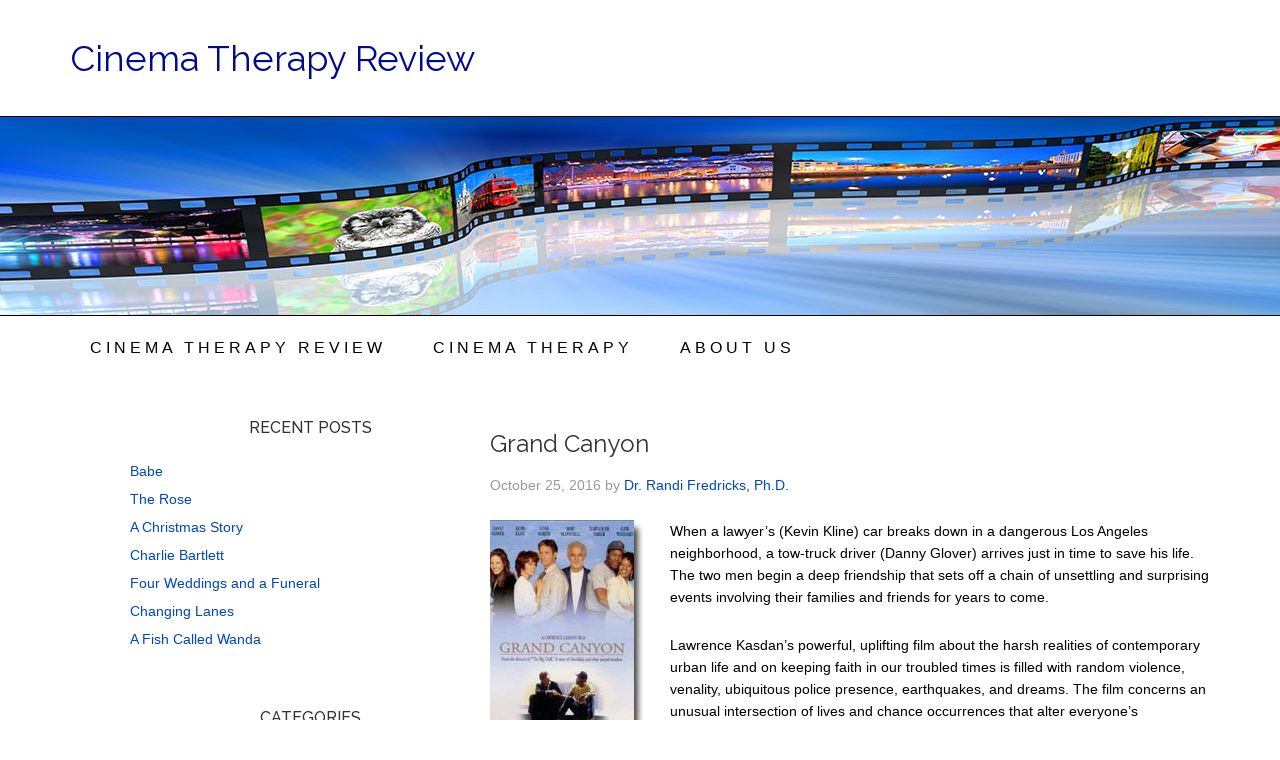

--- FILE ---
content_type: text/html; charset=UTF-8
request_url: https://cinematherapyreview.com/grand-canyon/
body_size: 10102
content:
<!DOCTYPE html>
<html lang="en-US">
<head >
<meta charset="UTF-8" />
<title>Grand Canyon</title><meta name="robots" content="noodp,noydir" />
<meta name="viewport" content="width=device-width, initial-scale=1" />
<meta name='robots' content='max-image-preview:large' />
	<style>img:is([sizes="auto" i], [sizes^="auto," i]) { contain-intrinsic-size: 3000px 1500px }</style>
	<link rel='dns-prefetch' href='//fonts.googleapis.com' />
<link rel="alternate" type="application/rss+xml" title="Cinema Therapy Review &raquo; Feed" href="https://cinematherapyreview.com/feed/" />
<link rel="alternate" type="application/rss+xml" title="Cinema Therapy Review &raquo; Comments Feed" href="https://cinematherapyreview.com/comments/feed/" />
<link rel="canonical" href="https://cinematherapyreview.com/grand-canyon/" />
<script type="text/javascript">
/* <![CDATA[ */
window._wpemojiSettings = {"baseUrl":"https:\/\/s.w.org\/images\/core\/emoji\/16.0.1\/72x72\/","ext":".png","svgUrl":"https:\/\/s.w.org\/images\/core\/emoji\/16.0.1\/svg\/","svgExt":".svg","source":{"concatemoji":"https:\/\/cinematherapyreview.com\/wp-includes\/js\/wp-emoji-release.min.js?ver=6bd4410c7f6523b4a1cbbb0c0615af03"}};
/*! This file is auto-generated */
!function(s,n){var o,i,e;function c(e){try{var t={supportTests:e,timestamp:(new Date).valueOf()};sessionStorage.setItem(o,JSON.stringify(t))}catch(e){}}function p(e,t,n){e.clearRect(0,0,e.canvas.width,e.canvas.height),e.fillText(t,0,0);var t=new Uint32Array(e.getImageData(0,0,e.canvas.width,e.canvas.height).data),a=(e.clearRect(0,0,e.canvas.width,e.canvas.height),e.fillText(n,0,0),new Uint32Array(e.getImageData(0,0,e.canvas.width,e.canvas.height).data));return t.every(function(e,t){return e===a[t]})}function u(e,t){e.clearRect(0,0,e.canvas.width,e.canvas.height),e.fillText(t,0,0);for(var n=e.getImageData(16,16,1,1),a=0;a<n.data.length;a++)if(0!==n.data[a])return!1;return!0}function f(e,t,n,a){switch(t){case"flag":return n(e,"\ud83c\udff3\ufe0f\u200d\u26a7\ufe0f","\ud83c\udff3\ufe0f\u200b\u26a7\ufe0f")?!1:!n(e,"\ud83c\udde8\ud83c\uddf6","\ud83c\udde8\u200b\ud83c\uddf6")&&!n(e,"\ud83c\udff4\udb40\udc67\udb40\udc62\udb40\udc65\udb40\udc6e\udb40\udc67\udb40\udc7f","\ud83c\udff4\u200b\udb40\udc67\u200b\udb40\udc62\u200b\udb40\udc65\u200b\udb40\udc6e\u200b\udb40\udc67\u200b\udb40\udc7f");case"emoji":return!a(e,"\ud83e\udedf")}return!1}function g(e,t,n,a){var r="undefined"!=typeof WorkerGlobalScope&&self instanceof WorkerGlobalScope?new OffscreenCanvas(300,150):s.createElement("canvas"),o=r.getContext("2d",{willReadFrequently:!0}),i=(o.textBaseline="top",o.font="600 32px Arial",{});return e.forEach(function(e){i[e]=t(o,e,n,a)}),i}function t(e){var t=s.createElement("script");t.src=e,t.defer=!0,s.head.appendChild(t)}"undefined"!=typeof Promise&&(o="wpEmojiSettingsSupports",i=["flag","emoji"],n.supports={everything:!0,everythingExceptFlag:!0},e=new Promise(function(e){s.addEventListener("DOMContentLoaded",e,{once:!0})}),new Promise(function(t){var n=function(){try{var e=JSON.parse(sessionStorage.getItem(o));if("object"==typeof e&&"number"==typeof e.timestamp&&(new Date).valueOf()<e.timestamp+604800&&"object"==typeof e.supportTests)return e.supportTests}catch(e){}return null}();if(!n){if("undefined"!=typeof Worker&&"undefined"!=typeof OffscreenCanvas&&"undefined"!=typeof URL&&URL.createObjectURL&&"undefined"!=typeof Blob)try{var e="postMessage("+g.toString()+"("+[JSON.stringify(i),f.toString(),p.toString(),u.toString()].join(",")+"));",a=new Blob([e],{type:"text/javascript"}),r=new Worker(URL.createObjectURL(a),{name:"wpTestEmojiSupports"});return void(r.onmessage=function(e){c(n=e.data),r.terminate(),t(n)})}catch(e){}c(n=g(i,f,p,u))}t(n)}).then(function(e){for(var t in e)n.supports[t]=e[t],n.supports.everything=n.supports.everything&&n.supports[t],"flag"!==t&&(n.supports.everythingExceptFlag=n.supports.everythingExceptFlag&&n.supports[t]);n.supports.everythingExceptFlag=n.supports.everythingExceptFlag&&!n.supports.flag,n.DOMReady=!1,n.readyCallback=function(){n.DOMReady=!0}}).then(function(){return e}).then(function(){var e;n.supports.everything||(n.readyCallback(),(e=n.source||{}).concatemoji?t(e.concatemoji):e.wpemoji&&e.twemoji&&(t(e.twemoji),t(e.wpemoji)))}))}((window,document),window._wpemojiSettings);
/* ]]> */
</script>
<link rel='stylesheet' id='beautiful-pro-theme-css' href='https://cinematherapyreview.com/wp-content/themes/beautiful-pro/style.css?ver=1.1' type='text/css' media='all' />
<style id='wp-emoji-styles-inline-css' type='text/css'>

	img.wp-smiley, img.emoji {
		display: inline !important;
		border: none !important;
		box-shadow: none !important;
		height: 1em !important;
		width: 1em !important;
		margin: 0 0.07em !important;
		vertical-align: -0.1em !important;
		background: none !important;
		padding: 0 !important;
	}
</style>
<link rel='stylesheet' id='wp-block-library-css' href='https://cinematherapyreview.com/wp-includes/css/dist/block-library/style.min.css?ver=6bd4410c7f6523b4a1cbbb0c0615af03' type='text/css' media='all' />
<style id='classic-theme-styles-inline-css' type='text/css'>
/*! This file is auto-generated */
.wp-block-button__link{color:#fff;background-color:#32373c;border-radius:9999px;box-shadow:none;text-decoration:none;padding:calc(.667em + 2px) calc(1.333em + 2px);font-size:1.125em}.wp-block-file__button{background:#32373c;color:#fff;text-decoration:none}
</style>
<style id='global-styles-inline-css' type='text/css'>
:root{--wp--preset--aspect-ratio--square: 1;--wp--preset--aspect-ratio--4-3: 4/3;--wp--preset--aspect-ratio--3-4: 3/4;--wp--preset--aspect-ratio--3-2: 3/2;--wp--preset--aspect-ratio--2-3: 2/3;--wp--preset--aspect-ratio--16-9: 16/9;--wp--preset--aspect-ratio--9-16: 9/16;--wp--preset--color--black: #000000;--wp--preset--color--cyan-bluish-gray: #abb8c3;--wp--preset--color--white: #ffffff;--wp--preset--color--pale-pink: #f78da7;--wp--preset--color--vivid-red: #cf2e2e;--wp--preset--color--luminous-vivid-orange: #ff6900;--wp--preset--color--luminous-vivid-amber: #fcb900;--wp--preset--color--light-green-cyan: #7bdcb5;--wp--preset--color--vivid-green-cyan: #00d084;--wp--preset--color--pale-cyan-blue: #8ed1fc;--wp--preset--color--vivid-cyan-blue: #0693e3;--wp--preset--color--vivid-purple: #9b51e0;--wp--preset--gradient--vivid-cyan-blue-to-vivid-purple: linear-gradient(135deg,rgba(6,147,227,1) 0%,rgb(155,81,224) 100%);--wp--preset--gradient--light-green-cyan-to-vivid-green-cyan: linear-gradient(135deg,rgb(122,220,180) 0%,rgb(0,208,130) 100%);--wp--preset--gradient--luminous-vivid-amber-to-luminous-vivid-orange: linear-gradient(135deg,rgba(252,185,0,1) 0%,rgba(255,105,0,1) 100%);--wp--preset--gradient--luminous-vivid-orange-to-vivid-red: linear-gradient(135deg,rgba(255,105,0,1) 0%,rgb(207,46,46) 100%);--wp--preset--gradient--very-light-gray-to-cyan-bluish-gray: linear-gradient(135deg,rgb(238,238,238) 0%,rgb(169,184,195) 100%);--wp--preset--gradient--cool-to-warm-spectrum: linear-gradient(135deg,rgb(74,234,220) 0%,rgb(151,120,209) 20%,rgb(207,42,186) 40%,rgb(238,44,130) 60%,rgb(251,105,98) 80%,rgb(254,248,76) 100%);--wp--preset--gradient--blush-light-purple: linear-gradient(135deg,rgb(255,206,236) 0%,rgb(152,150,240) 100%);--wp--preset--gradient--blush-bordeaux: linear-gradient(135deg,rgb(254,205,165) 0%,rgb(254,45,45) 50%,rgb(107,0,62) 100%);--wp--preset--gradient--luminous-dusk: linear-gradient(135deg,rgb(255,203,112) 0%,rgb(199,81,192) 50%,rgb(65,88,208) 100%);--wp--preset--gradient--pale-ocean: linear-gradient(135deg,rgb(255,245,203) 0%,rgb(182,227,212) 50%,rgb(51,167,181) 100%);--wp--preset--gradient--electric-grass: linear-gradient(135deg,rgb(202,248,128) 0%,rgb(113,206,126) 100%);--wp--preset--gradient--midnight: linear-gradient(135deg,rgb(2,3,129) 0%,rgb(40,116,252) 100%);--wp--preset--font-size--small: 13px;--wp--preset--font-size--medium: 20px;--wp--preset--font-size--large: 36px;--wp--preset--font-size--x-large: 42px;--wp--preset--spacing--20: 0.44rem;--wp--preset--spacing--30: 0.67rem;--wp--preset--spacing--40: 1rem;--wp--preset--spacing--50: 1.5rem;--wp--preset--spacing--60: 2.25rem;--wp--preset--spacing--70: 3.38rem;--wp--preset--spacing--80: 5.06rem;--wp--preset--shadow--natural: 6px 6px 9px rgba(0, 0, 0, 0.2);--wp--preset--shadow--deep: 12px 12px 50px rgba(0, 0, 0, 0.4);--wp--preset--shadow--sharp: 6px 6px 0px rgba(0, 0, 0, 0.2);--wp--preset--shadow--outlined: 6px 6px 0px -3px rgba(255, 255, 255, 1), 6px 6px rgba(0, 0, 0, 1);--wp--preset--shadow--crisp: 6px 6px 0px rgba(0, 0, 0, 1);}:where(.is-layout-flex){gap: 0.5em;}:where(.is-layout-grid){gap: 0.5em;}body .is-layout-flex{display: flex;}.is-layout-flex{flex-wrap: wrap;align-items: center;}.is-layout-flex > :is(*, div){margin: 0;}body .is-layout-grid{display: grid;}.is-layout-grid > :is(*, div){margin: 0;}:where(.wp-block-columns.is-layout-flex){gap: 2em;}:where(.wp-block-columns.is-layout-grid){gap: 2em;}:where(.wp-block-post-template.is-layout-flex){gap: 1.25em;}:where(.wp-block-post-template.is-layout-grid){gap: 1.25em;}.has-black-color{color: var(--wp--preset--color--black) !important;}.has-cyan-bluish-gray-color{color: var(--wp--preset--color--cyan-bluish-gray) !important;}.has-white-color{color: var(--wp--preset--color--white) !important;}.has-pale-pink-color{color: var(--wp--preset--color--pale-pink) !important;}.has-vivid-red-color{color: var(--wp--preset--color--vivid-red) !important;}.has-luminous-vivid-orange-color{color: var(--wp--preset--color--luminous-vivid-orange) !important;}.has-luminous-vivid-amber-color{color: var(--wp--preset--color--luminous-vivid-amber) !important;}.has-light-green-cyan-color{color: var(--wp--preset--color--light-green-cyan) !important;}.has-vivid-green-cyan-color{color: var(--wp--preset--color--vivid-green-cyan) !important;}.has-pale-cyan-blue-color{color: var(--wp--preset--color--pale-cyan-blue) !important;}.has-vivid-cyan-blue-color{color: var(--wp--preset--color--vivid-cyan-blue) !important;}.has-vivid-purple-color{color: var(--wp--preset--color--vivid-purple) !important;}.has-black-background-color{background-color: var(--wp--preset--color--black) !important;}.has-cyan-bluish-gray-background-color{background-color: var(--wp--preset--color--cyan-bluish-gray) !important;}.has-white-background-color{background-color: var(--wp--preset--color--white) !important;}.has-pale-pink-background-color{background-color: var(--wp--preset--color--pale-pink) !important;}.has-vivid-red-background-color{background-color: var(--wp--preset--color--vivid-red) !important;}.has-luminous-vivid-orange-background-color{background-color: var(--wp--preset--color--luminous-vivid-orange) !important;}.has-luminous-vivid-amber-background-color{background-color: var(--wp--preset--color--luminous-vivid-amber) !important;}.has-light-green-cyan-background-color{background-color: var(--wp--preset--color--light-green-cyan) !important;}.has-vivid-green-cyan-background-color{background-color: var(--wp--preset--color--vivid-green-cyan) !important;}.has-pale-cyan-blue-background-color{background-color: var(--wp--preset--color--pale-cyan-blue) !important;}.has-vivid-cyan-blue-background-color{background-color: var(--wp--preset--color--vivid-cyan-blue) !important;}.has-vivid-purple-background-color{background-color: var(--wp--preset--color--vivid-purple) !important;}.has-black-border-color{border-color: var(--wp--preset--color--black) !important;}.has-cyan-bluish-gray-border-color{border-color: var(--wp--preset--color--cyan-bluish-gray) !important;}.has-white-border-color{border-color: var(--wp--preset--color--white) !important;}.has-pale-pink-border-color{border-color: var(--wp--preset--color--pale-pink) !important;}.has-vivid-red-border-color{border-color: var(--wp--preset--color--vivid-red) !important;}.has-luminous-vivid-orange-border-color{border-color: var(--wp--preset--color--luminous-vivid-orange) !important;}.has-luminous-vivid-amber-border-color{border-color: var(--wp--preset--color--luminous-vivid-amber) !important;}.has-light-green-cyan-border-color{border-color: var(--wp--preset--color--light-green-cyan) !important;}.has-vivid-green-cyan-border-color{border-color: var(--wp--preset--color--vivid-green-cyan) !important;}.has-pale-cyan-blue-border-color{border-color: var(--wp--preset--color--pale-cyan-blue) !important;}.has-vivid-cyan-blue-border-color{border-color: var(--wp--preset--color--vivid-cyan-blue) !important;}.has-vivid-purple-border-color{border-color: var(--wp--preset--color--vivid-purple) !important;}.has-vivid-cyan-blue-to-vivid-purple-gradient-background{background: var(--wp--preset--gradient--vivid-cyan-blue-to-vivid-purple) !important;}.has-light-green-cyan-to-vivid-green-cyan-gradient-background{background: var(--wp--preset--gradient--light-green-cyan-to-vivid-green-cyan) !important;}.has-luminous-vivid-amber-to-luminous-vivid-orange-gradient-background{background: var(--wp--preset--gradient--luminous-vivid-amber-to-luminous-vivid-orange) !important;}.has-luminous-vivid-orange-to-vivid-red-gradient-background{background: var(--wp--preset--gradient--luminous-vivid-orange-to-vivid-red) !important;}.has-very-light-gray-to-cyan-bluish-gray-gradient-background{background: var(--wp--preset--gradient--very-light-gray-to-cyan-bluish-gray) !important;}.has-cool-to-warm-spectrum-gradient-background{background: var(--wp--preset--gradient--cool-to-warm-spectrum) !important;}.has-blush-light-purple-gradient-background{background: var(--wp--preset--gradient--blush-light-purple) !important;}.has-blush-bordeaux-gradient-background{background: var(--wp--preset--gradient--blush-bordeaux) !important;}.has-luminous-dusk-gradient-background{background: var(--wp--preset--gradient--luminous-dusk) !important;}.has-pale-ocean-gradient-background{background: var(--wp--preset--gradient--pale-ocean) !important;}.has-electric-grass-gradient-background{background: var(--wp--preset--gradient--electric-grass) !important;}.has-midnight-gradient-background{background: var(--wp--preset--gradient--midnight) !important;}.has-small-font-size{font-size: var(--wp--preset--font-size--small) !important;}.has-medium-font-size{font-size: var(--wp--preset--font-size--medium) !important;}.has-large-font-size{font-size: var(--wp--preset--font-size--large) !important;}.has-x-large-font-size{font-size: var(--wp--preset--font-size--x-large) !important;}
:where(.wp-block-post-template.is-layout-flex){gap: 1.25em;}:where(.wp-block-post-template.is-layout-grid){gap: 1.25em;}
:where(.wp-block-columns.is-layout-flex){gap: 2em;}:where(.wp-block-columns.is-layout-grid){gap: 2em;}
:root :where(.wp-block-pullquote){font-size: 1.5em;line-height: 1.6;}
</style>
<link rel='stylesheet' id='dashicons-css' href='https://cinematherapyreview.com/wp-includes/css/dashicons.min.css?ver=6bd4410c7f6523b4a1cbbb0c0615af03' type='text/css' media='all' />
<link rel='stylesheet' id='google-fonts-css' href='//fonts.googleapis.com/css?family=Lato%3A300%2C400%2C700%7CRaleway%3A400%2C500&#038;ver=1.1' type='text/css' media='all' />
<script type="text/javascript" src="https://cinematherapyreview.com/wp-includes/js/jquery/jquery.min.js?ver=3.7.1" id="jquery-core-js"></script>
<script type="text/javascript" src="https://cinematherapyreview.com/wp-includes/js/jquery/jquery-migrate.min.js?ver=3.4.1" id="jquery-migrate-js"></script>
<script type="text/javascript" src="https://cinematherapyreview.com/wp-content/themes/beautiful-pro/js/responsive-menu.js?ver=1.0.0" id="beautiful-responsive-menu-js"></script>
<link rel="https://api.w.org/" href="https://cinematherapyreview.com/wp-json/" /><link rel="alternate" title="JSON" type="application/json" href="https://cinematherapyreview.com/wp-json/wp/v2/posts/1413" /><link rel="EditURI" type="application/rsd+xml" title="RSD" href="https://cinematherapyreview.com/xmlrpc.php?rsd" />
<link rel="alternate" title="oEmbed (JSON)" type="application/json+oembed" href="https://cinematherapyreview.com/wp-json/oembed/1.0/embed?url=https%3A%2F%2Fcinematherapyreview.com%2Fgrand-canyon%2F" />
<link rel="alternate" title="oEmbed (XML)" type="text/xml+oembed" href="https://cinematherapyreview.com/wp-json/oembed/1.0/embed?url=https%3A%2F%2Fcinematherapyreview.com%2Fgrand-canyon%2F&#038;format=xml" />
<!--[if lt IE 9]><script src="https://cinematherapyreview.com/wp-content/themes/genesis/lib/js/html5shiv.min.js"></script><![endif]-->
<style type='text/css'>.custom-background .site-header-banner { background: url(http://cinematherapyreview.com/wp-content/uploads/cinema-therapy-therapist-san-jose-ca-4.jpg) #ffffff no-repeat center scroll; } </style><link rel="icon" href="https://cinematherapyreview.com/wp-content/uploads/cropped-ico-32x32.png" sizes="32x32" />
<link rel="icon" href="https://cinematherapyreview.com/wp-content/uploads/cropped-ico-192x192.png" sizes="192x192" />
<link rel="apple-touch-icon" href="https://cinematherapyreview.com/wp-content/uploads/cropped-ico-180x180.png" />
<meta name="msapplication-TileImage" content="https://cinematherapyreview.com/wp-content/uploads/cropped-ico-270x270.png" />
</head>
<body class="wp-singular post-template-default single single-post postid-1413 single-format-standard custom-background wp-theme-genesis wp-child-theme-beautiful-pro custom-header header-full-width nolayout beautiful" itemscope itemtype="http://schema.org/WebPage"><div class="site-container"><header class="site-header" itemscope itemtype="http://schema.org/WPHeader"><div class="wrap"><div class="title-area"><p class="site-title" itemprop="headline"><a href="https://cinematherapyreview.com/">Cinema Therapy Review</a></p><p class="site-description" itemprop="description">Cinema Therapy Therapist</p></div></div></header><div class="site-header-banner"></div><nav class="nav-secondary" itemscope itemtype="http://schema.org/SiteNavigationElement"><div class="wrap"><ul id="menu-top-nav" class="menu genesis-nav-menu menu-secondary"><li id="menu-item-105" class="menu-item menu-item-type-post_type menu-item-object-page menu-item-home menu-item-105"><a href="https://cinematherapyreview.com/" itemprop="url"><span itemprop="name">Cinema Therapy Review</span></a></li>
<li id="menu-item-167" class="menu-item menu-item-type-post_type menu-item-object-page menu-item-has-children menu-item-167"><a href="https://cinematherapyreview.com/cinema-therapy/" itemprop="url"><span itemprop="name">Cinema Therapy</span></a>
<ul class="sub-menu">
	<li id="menu-item-197" class="menu-item menu-item-type-post_type menu-item-object-page menu-item-197"><a href="https://cinematherapyreview.com/film-genres/" itemprop="url"><span itemprop="name">Film Genres</span></a></li>
	<li id="menu-item-202" class="menu-item menu-item-type-post_type menu-item-object-page menu-item-202"><a href="https://cinematherapyreview.com/ways-to-watch/" itemprop="url"><span itemprop="name">Ways To Watch</span></a></li>
	<li id="menu-item-207" class="menu-item menu-item-type-post_type menu-item-object-page menu-item-207"><a href="https://cinematherapyreview.com/television/" itemprop="url"><span itemprop="name">Television and Cinema Therapy</span></a></li>
</ul>
</li>
<li id="menu-item-168" class="menu-item menu-item-type-post_type menu-item-object-page menu-item-has-children menu-item-168"><a href="https://cinematherapyreview.com/about-cinema-therapist/" itemprop="url"><span itemprop="name">About Us</span></a>
<ul class="sub-menu">
	<li id="menu-item-4885" class="menu-item menu-item-type-post_type menu-item-object-page menu-item-4885"><a href="https://cinematherapyreview.com/about-cinema-therapist/" itemprop="url"><span itemprop="name">About Dr. Fredricks</span></a></li>
	<li id="menu-item-169" class="menu-item menu-item-type-post_type menu-item-object-page menu-item-169"><a href="https://cinematherapyreview.com/contact/" itemprop="url"><span itemprop="name">Contact Us</span></a></li>
	<li id="menu-item-170" class="menu-item menu-item-type-post_type menu-item-object-page menu-item-170"><a href="https://cinematherapyreview.com/resources/" itemprop="url"><span itemprop="name">Cinema Therapy Resources</span></a></li>
</ul>
</li>
</ul></div></nav><div class="site-inner"><div class="content-sidebar-wrap"><main class="content"><article class="post-1413 post type-post status-publish format-standard category-drama category-family category-relationships category-romance entry" itemscope itemtype="http://schema.org/CreativeWork"><header class="entry-header"><h1 class="entry-title" itemprop="headline">Grand Canyon</h1> 
<p class="entry-meta"><time class="entry-time" itemprop="datePublished" datetime="2016-10-25T18:14:31-07:00">October 25, 2016</time> by <span class="entry-author" itemprop="author" itemscope itemtype="http://schema.org/Person"><a href="https://cinematherapyreview.com/author/admin/" class="entry-author-link" itemprop="url" rel="author"><span class="entry-author-name" itemprop="name">Dr. Randi Fredricks, Ph.D.</span></a></span>  </p></header><div class="entry-content" itemprop="text"><p><img decoding="async" class="alignleft size-full wp-image-1414" src="https://cinematherapyreview.com/wp-content/uploads/film_grandcanyon.jpg" alt="film_grandcanyon" width="156" height="235" />When a lawyer&#8217;s (Kevin Kline) car breaks down in a dangerous Los Angeles neighborhood, a tow-truck driver (Danny Glover) arrives just in time to save his life. The two men begin a deep friendship that sets off a chain of unsettling and surprising events involving their families and friends for years to come.</p>
<p>Lawrence Kasdan&#8217;s powerful, uplifting film about the harsh realities of contemporary urban life and on keeping faith in our troubled times is filled with random violence, venality, ubiquitous police presence, earthquakes, and dreams. The film concerns an unusual intersection of lives and chance occurrences that alter everyone&#8217;s perspective on destiny.</p>
<p>Early in this film one of the characters makes the observation that half of the people in the city of Los Angeles live every day on the verge of hysteria. It is further noted that the other half are hysterical, and the predominant aspect of their lives is attempting to control their constant fear; fear generated entirely by the very nature of their environment, and just the way things are.</p>
<p>Through the storytelling if different characters, the director is attempting to create an experience for viewers as intuitive as the undefined forces propelling his characters. For example, Steve Martin has an interesting part as a garish film producer who undergoes a change in priorities after being assaulted on the street.</p>
<p>Director: Lawrence Kasdan</p>
<p>Year of Release: 1992</p>
<p><img decoding="async" class="alignleft size-full wp-image-949" src="https://cinematherapyreview.com/wp-content/uploads/3-5_med_stars.gif" alt="3-5_med_stars" width="54" height="10" /></p>
<p>&nbsp;</p>
<p>Character to watch: Kevin Kline as Mack.</p>
<p>Journal your answers to the following questions after you watch the movie.</p>
<ul>
<li>How does this particular character’s journey compare with yours?</li>
<li>Did the character develop certain characteristics during the movie that you have or that you would like to have? If so, what are those characteristics?</li>
<li>What obstacles did this character face? What was his or her biggest challenge?</li>
<li>What would you have done differently if you had been in the same position as the character?</li>
<li>Is this character the type of person you would be friends with? Why or why not?</li>
</ul>
<p><a href="http://www.amazon.com/dp/B000056BSJ/ref=as_li_qf_sp_asin_til?tag=ranfrephd-20&amp;camp=0&amp;creative=0&amp;linkCode=as1&amp;creativeASIN=B000056BSJ&amp;adid=0SFMXMY8JCKXHVYFP5Y4">Click here to order this movie at Amazon.</a></p>
</div><footer class="entry-footer"><p class="entry-meta"><span class="entry-categories">Filed Under: <a href="https://cinematherapyreview.com/category/drama/" rel="category tag">Drama</a>, <a href="https://cinematherapyreview.com/category/family/" rel="category tag">Family</a>, <a href="https://cinematherapyreview.com/category/relationships/" rel="category tag">Relationships</a>, <a href="https://cinematherapyreview.com/category/romance/" rel="category tag">Romance</a></span> </p></footer></article></main><aside class="sidebar sidebar-primary widget-area" role="complementary" aria-label="Primary Sidebar" itemscope itemtype="http://schema.org/WPSideBar">
		<section id="recent-posts-2" class="widget widget_recent_entries"><div class="widget-wrap">
		<h4 class="widget-title widgettitle">Recent Posts</h4>

		<ul>
											<li>
					<a href="https://cinematherapyreview.com/babe/">Babe</a>
									</li>
											<li>
					<a href="https://cinematherapyreview.com/the-rose/">The Rose</a>
									</li>
											<li>
					<a href="https://cinematherapyreview.com/a-christmas-story/">A Christmas Story</a>
									</li>
											<li>
					<a href="https://cinematherapyreview.com/charlie-bartlett/">Charlie Bartlett</a>
									</li>
											<li>
					<a href="https://cinematherapyreview.com/four-weddings-and-a-funeral/">Four Weddings and a Funeral</a>
									</li>
											<li>
					<a href="https://cinematherapyreview.com/changing-lanes/">Changing Lanes</a>
									</li>
											<li>
					<a href="https://cinematherapyreview.com/a-fish-called-wanda/">A Fish Called Wanda</a>
									</li>
					</ul>

		</div></section>
<section id="categories-2" class="widget widget_categories"><div class="widget-wrap"><h4 class="widget-title widgettitle">Categories</h4>

			<ul>
					<li class="cat-item cat-item-82"><a href="https://cinematherapyreview.com/category/abuse/">Abuse</a>
</li>
	<li class="cat-item cat-item-21"><a href="https://cinematherapyreview.com/category/action/">Action</a>
</li>
	<li class="cat-item cat-item-19"><a href="https://cinematherapyreview.com/category/addiction/">Addiction</a>
</li>
	<li class="cat-item cat-item-22"><a href="https://cinematherapyreview.com/category/adhd/">ADHD</a>
</li>
	<li class="cat-item cat-item-77"><a href="https://cinematherapyreview.com/category/adoption/">Adoption</a>
</li>
	<li class="cat-item cat-item-23"><a href="https://cinematherapyreview.com/category/adventure/">Adventure</a>
</li>
	<li class="cat-item cat-item-24"><a href="https://cinematherapyreview.com/category/agoraphobia/">Agoraphobia</a>
</li>
	<li class="cat-item cat-item-76"><a href="https://cinematherapyreview.com/category/alzheimers-disease/">Alzheimer’s Disease</a>
</li>
	<li class="cat-item cat-item-25"><a href="https://cinematherapyreview.com/category/animation/">Animation</a>
</li>
	<li class="cat-item cat-item-26"><a href="https://cinematherapyreview.com/category/antisocial-personality-disorder/">Antisocial Personality Disorder</a>
</li>
	<li class="cat-item cat-item-18"><a href="https://cinematherapyreview.com/category/anxiety/">Anxiety</a>
</li>
	<li class="cat-item cat-item-27"><a href="https://cinematherapyreview.com/category/autism-spectrum-disorders/">Autism Spectrum Disorders</a>
</li>
	<li class="cat-item cat-item-85"><a href="https://cinematherapyreview.com/category/avoidant-personality-disorder/">Avoidant Personality Disorder</a>
</li>
	<li class="cat-item cat-item-28"><a href="https://cinematherapyreview.com/category/biography/">Biography</a>
</li>
	<li class="cat-item cat-item-29"><a href="https://cinematherapyreview.com/category/bipolar-disorder/">Bipolar Disorder</a>
</li>
	<li class="cat-item cat-item-30"><a href="https://cinematherapyreview.com/category/books/">Books</a>
</li>
	<li class="cat-item cat-item-31"><a href="https://cinematherapyreview.com/category/borderline-personality-disorder/">Borderline Personality Disorder</a>
</li>
	<li class="cat-item cat-item-32"><a href="https://cinematherapyreview.com/category/codependency/">Codependency</a>
</li>
	<li class="cat-item cat-item-34"><a href="https://cinematherapyreview.com/category/comedy/">Comedy</a>
</li>
	<li class="cat-item cat-item-83"><a href="https://cinematherapyreview.com/category/conduct-disorder/">Conduct Disorder</a>
</li>
	<li class="cat-item cat-item-68"><a href="https://cinematherapyreview.com/category/cord-cutting/">Cord Cutting</a>
</li>
	<li class="cat-item cat-item-55"><a href="https://cinematherapyreview.com/category/counseling/">Counseling</a>
</li>
	<li class="cat-item cat-item-73"><a href="https://cinematherapyreview.com/category/couples-counseling/">Couples Counseling</a>
</li>
	<li class="cat-item cat-item-33"><a href="https://cinematherapyreview.com/category/crime/">Crime</a>
</li>
	<li class="cat-item cat-item-84"><a href="https://cinematherapyreview.com/category/delusional-disorder/">Delusional Disorder</a>
</li>
	<li class="cat-item cat-item-35"><a href="https://cinematherapyreview.com/category/dementia/">Dementia</a>
</li>
	<li class="cat-item cat-item-17"><a href="https://cinematherapyreview.com/category/depression/">Depression</a>
</li>
	<li class="cat-item cat-item-36"><a href="https://cinematherapyreview.com/category/dissociative-disorders/">Dissociative Disorders</a>
</li>
	<li class="cat-item cat-item-81"><a href="https://cinematherapyreview.com/category/dissociative-identity-disorder/">Dissociative Identity Disorder</a>
</li>
	<li class="cat-item cat-item-37"><a href="https://cinematherapyreview.com/category/documentary/">Documentary</a>
</li>
	<li class="cat-item cat-item-38"><a href="https://cinematherapyreview.com/category/drama/">Drama</a>
</li>
	<li class="cat-item cat-item-39"><a href="https://cinematherapyreview.com/category/eating-disorders/">Eating Disorders</a>
</li>
	<li class="cat-item cat-item-40"><a href="https://cinematherapyreview.com/category/family/">Family</a>
</li>
	<li class="cat-item cat-item-41"><a href="https://cinematherapyreview.com/category/fantasy/">Fantasy</a>
</li>
	<li class="cat-item cat-item-42"><a href="https://cinematherapyreview.com/category/game-show/">Game-Show</a>
</li>
	<li class="cat-item cat-item-91"><a href="https://cinematherapyreview.com/category/grief/">Grief</a>
</li>
	<li class="cat-item cat-item-43"><a href="https://cinematherapyreview.com/category/history/">History</a>
</li>
	<li class="cat-item cat-item-86"><a href="https://cinematherapyreview.com/category/histrionic-personality-disorder/">Histrionic Personality Disorder</a>
</li>
	<li class="cat-item cat-item-44"><a href="https://cinematherapyreview.com/category/horror/">Horror</a>
</li>
	<li class="cat-item cat-item-78"><a href="https://cinematherapyreview.com/category/infidelity/">Infidelity</a>
</li>
	<li class="cat-item cat-item-45"><a href="https://cinematherapyreview.com/category/lgbt/">LGBT</a>
</li>
	<li class="cat-item cat-item-46"><a href="https://cinematherapyreview.com/category/music/">Music</a>
</li>
	<li class="cat-item cat-item-47"><a href="https://cinematherapyreview.com/category/musical/">Musical</a>
</li>
	<li class="cat-item cat-item-48"><a href="https://cinematherapyreview.com/category/mystery/">Mystery</a>
</li>
	<li class="cat-item cat-item-49"><a href="https://cinematherapyreview.com/category/narcissistic-personality-disorder/">Narcissistic Personality Disorder</a>
</li>
	<li class="cat-item cat-item-50"><a href="https://cinematherapyreview.com/category/news/">News</a>
</li>
	<li class="cat-item cat-item-51"><a href="https://cinematherapyreview.com/category/obsessive-compulsive-disorder/">Obsessive–Compulsive Disorder</a>
</li>
	<li class="cat-item cat-item-75"><a href="https://cinematherapyreview.com/category/paranormal/">Paranormal</a>
</li>
	<li class="cat-item cat-item-79"><a href="https://cinematherapyreview.com/category/psychiatry/">Psychiatry</a>
</li>
	<li class="cat-item cat-item-70"><a href="https://cinematherapyreview.com/category/psychologist/">Psychologist</a>
</li>
	<li class="cat-item cat-item-53"><a href="https://cinematherapyreview.com/category/psychology/">Psychology</a>
</li>
	<li class="cat-item cat-item-80"><a href="https://cinematherapyreview.com/category/psychopathy/">Psychopathy</a>
</li>
	<li class="cat-item cat-item-54"><a href="https://cinematherapyreview.com/category/psychotherapy/">Psychotherapy</a>
</li>
	<li class="cat-item cat-item-52"><a href="https://cinematherapyreview.com/category/ptsd/">PTSD</a>
</li>
	<li class="cat-item cat-item-56"><a href="https://cinematherapyreview.com/category/reality-tv/">Reality-TV</a>
</li>
	<li class="cat-item cat-item-57"><a href="https://cinematherapyreview.com/category/relationships/">Relationships</a>
</li>
	<li class="cat-item cat-item-58"><a href="https://cinematherapyreview.com/category/romance/">Romance</a>
</li>
	<li class="cat-item cat-item-87"><a href="https://cinematherapyreview.com/category/schizoaffective-disorder/">Schizoaffective Disorder</a>
</li>
	<li class="cat-item cat-item-59"><a href="https://cinematherapyreview.com/category/schizophrenia/">Schizophrenia</a>
</li>
	<li class="cat-item cat-item-60"><a href="https://cinematherapyreview.com/category/sci-fi/">Sci-Fi</a>
</li>
	<li class="cat-item cat-item-90"><a href="https://cinematherapyreview.com/category/social-anxiety-disorder/">Social Anxiety Disorder</a>
</li>
	<li class="cat-item cat-item-74"><a href="https://cinematherapyreview.com/category/spirituality/">Spirituality</a>
</li>
	<li class="cat-item cat-item-61"><a href="https://cinematherapyreview.com/category/sports/">Sports</a>
</li>
	<li class="cat-item cat-item-69"><a href="https://cinematherapyreview.com/category/streaming/">Streaming</a>
</li>
	<li class="cat-item cat-item-62"><a href="https://cinematherapyreview.com/category/suspense/">Suspense</a>
</li>
	<li class="cat-item cat-item-63"><a href="https://cinematherapyreview.com/category/television/">Television</a>
</li>
	<li class="cat-item cat-item-89"><a href="https://cinematherapyreview.com/category/therapist/">Therapist</a>
</li>
	<li class="cat-item cat-item-88"><a href="https://cinematherapyreview.com/category/therapy/">Therapy</a>
</li>
	<li class="cat-item cat-item-64"><a href="https://cinematherapyreview.com/category/thriller/">Thriller</a>
</li>
	<li class="cat-item cat-item-72"><a href="https://cinematherapyreview.com/category/tv-mini-series/">TV Mini-Series</a>
</li>
	<li class="cat-item cat-item-1"><a href="https://cinematherapyreview.com/category/uncategorized/">Uncategorized</a>
</li>
	<li class="cat-item cat-item-66"><a href="https://cinematherapyreview.com/category/war/">War</a>
</li>
	<li class="cat-item cat-item-65"><a href="https://cinematherapyreview.com/category/western/">Western</a>
</li>
			</ul>

			</div></section>
<section id="search-2" class="widget widget_search"><div class="widget-wrap"><form class="search-form" itemprop="potentialAction" itemscope itemtype="http://schema.org/SearchAction" method="get" action="https://cinematherapyreview.com/" role="search"><meta itemprop="target" content="https://cinematherapyreview.com/?s={s}"/><input itemprop="query-input" type="search" name="s" placeholder="Search this website &#x2026;" /><input type="submit" value="Search"  /></form></div></section>
<section id="archives-2" class="widget widget_archive"><div class="widget-wrap"><h4 class="widget-title widgettitle">Archives</h4>

			<ul>
					<li><a href='https://cinematherapyreview.com/2025/03/'>March 2025</a></li>
	<li><a href='https://cinematherapyreview.com/2025/02/'>February 2025</a></li>
	<li><a href='https://cinematherapyreview.com/2025/01/'>January 2025</a></li>
	<li><a href='https://cinematherapyreview.com/2024/12/'>December 2024</a></li>
	<li><a href='https://cinematherapyreview.com/2024/11/'>November 2024</a></li>
	<li><a href='https://cinematherapyreview.com/2024/10/'>October 2024</a></li>
	<li><a href='https://cinematherapyreview.com/2024/09/'>September 2024</a></li>
	<li><a href='https://cinematherapyreview.com/2024/08/'>August 2024</a></li>
	<li><a href='https://cinematherapyreview.com/2024/07/'>July 2024</a></li>
	<li><a href='https://cinematherapyreview.com/2024/06/'>June 2024</a></li>
	<li><a href='https://cinematherapyreview.com/2024/05/'>May 2024</a></li>
	<li><a href='https://cinematherapyreview.com/2024/04/'>April 2024</a></li>
	<li><a href='https://cinematherapyreview.com/2024/03/'>March 2024</a></li>
	<li><a href='https://cinematherapyreview.com/2024/02/'>February 2024</a></li>
	<li><a href='https://cinematherapyreview.com/2024/01/'>January 2024</a></li>
	<li><a href='https://cinematherapyreview.com/2023/12/'>December 2023</a></li>
	<li><a href='https://cinematherapyreview.com/2023/11/'>November 2023</a></li>
	<li><a href='https://cinematherapyreview.com/2023/10/'>October 2023</a></li>
	<li><a href='https://cinematherapyreview.com/2023/09/'>September 2023</a></li>
	<li><a href='https://cinematherapyreview.com/2023/08/'>August 2023</a></li>
	<li><a href='https://cinematherapyreview.com/2023/07/'>July 2023</a></li>
	<li><a href='https://cinematherapyreview.com/2023/06/'>June 2023</a></li>
	<li><a href='https://cinematherapyreview.com/2023/05/'>May 2023</a></li>
	<li><a href='https://cinematherapyreview.com/2023/04/'>April 2023</a></li>
	<li><a href='https://cinematherapyreview.com/2023/03/'>March 2023</a></li>
	<li><a href='https://cinematherapyreview.com/2023/02/'>February 2023</a></li>
	<li><a href='https://cinematherapyreview.com/2023/01/'>January 2023</a></li>
	<li><a href='https://cinematherapyreview.com/2022/12/'>December 2022</a></li>
	<li><a href='https://cinematherapyreview.com/2022/11/'>November 2022</a></li>
	<li><a href='https://cinematherapyreview.com/2022/10/'>October 2022</a></li>
	<li><a href='https://cinematherapyreview.com/2022/09/'>September 2022</a></li>
	<li><a href='https://cinematherapyreview.com/2022/08/'>August 2022</a></li>
	<li><a href='https://cinematherapyreview.com/2022/07/'>July 2022</a></li>
	<li><a href='https://cinematherapyreview.com/2022/06/'>June 2022</a></li>
	<li><a href='https://cinematherapyreview.com/2022/05/'>May 2022</a></li>
	<li><a href='https://cinematherapyreview.com/2022/04/'>April 2022</a></li>
	<li><a href='https://cinematherapyreview.com/2022/03/'>March 2022</a></li>
	<li><a href='https://cinematherapyreview.com/2022/02/'>February 2022</a></li>
	<li><a href='https://cinematherapyreview.com/2022/01/'>January 2022</a></li>
	<li><a href='https://cinematherapyreview.com/2021/12/'>December 2021</a></li>
	<li><a href='https://cinematherapyreview.com/2021/11/'>November 2021</a></li>
	<li><a href='https://cinematherapyreview.com/2021/10/'>October 2021</a></li>
	<li><a href='https://cinematherapyreview.com/2021/09/'>September 2021</a></li>
	<li><a href='https://cinematherapyreview.com/2021/08/'>August 2021</a></li>
	<li><a href='https://cinematherapyreview.com/2021/07/'>July 2021</a></li>
	<li><a href='https://cinematherapyreview.com/2021/06/'>June 2021</a></li>
	<li><a href='https://cinematherapyreview.com/2021/05/'>May 2021</a></li>
	<li><a href='https://cinematherapyreview.com/2021/04/'>April 2021</a></li>
	<li><a href='https://cinematherapyreview.com/2021/03/'>March 2021</a></li>
	<li><a href='https://cinematherapyreview.com/2021/02/'>February 2021</a></li>
	<li><a href='https://cinematherapyreview.com/2021/01/'>January 2021</a></li>
	<li><a href='https://cinematherapyreview.com/2020/12/'>December 2020</a></li>
	<li><a href='https://cinematherapyreview.com/2020/11/'>November 2020</a></li>
	<li><a href='https://cinematherapyreview.com/2020/10/'>October 2020</a></li>
	<li><a href='https://cinematherapyreview.com/2020/09/'>September 2020</a></li>
	<li><a href='https://cinematherapyreview.com/2020/08/'>August 2020</a></li>
	<li><a href='https://cinematherapyreview.com/2020/07/'>July 2020</a></li>
	<li><a href='https://cinematherapyreview.com/2020/06/'>June 2020</a></li>
	<li><a href='https://cinematherapyreview.com/2020/05/'>May 2020</a></li>
	<li><a href='https://cinematherapyreview.com/2020/04/'>April 2020</a></li>
	<li><a href='https://cinematherapyreview.com/2020/03/'>March 2020</a></li>
	<li><a href='https://cinematherapyreview.com/2020/02/'>February 2020</a></li>
	<li><a href='https://cinematherapyreview.com/2020/01/'>January 2020</a></li>
	<li><a href='https://cinematherapyreview.com/2019/12/'>December 2019</a></li>
	<li><a href='https://cinematherapyreview.com/2019/11/'>November 2019</a></li>
	<li><a href='https://cinematherapyreview.com/2019/10/'>October 2019</a></li>
	<li><a href='https://cinematherapyreview.com/2019/09/'>September 2019</a></li>
	<li><a href='https://cinematherapyreview.com/2019/08/'>August 2019</a></li>
	<li><a href='https://cinematherapyreview.com/2019/07/'>July 2019</a></li>
	<li><a href='https://cinematherapyreview.com/2019/06/'>June 2019</a></li>
	<li><a href='https://cinematherapyreview.com/2019/05/'>May 2019</a></li>
	<li><a href='https://cinematherapyreview.com/2019/04/'>April 2019</a></li>
	<li><a href='https://cinematherapyreview.com/2019/03/'>March 2019</a></li>
	<li><a href='https://cinematherapyreview.com/2019/02/'>February 2019</a></li>
	<li><a href='https://cinematherapyreview.com/2019/01/'>January 2019</a></li>
	<li><a href='https://cinematherapyreview.com/2018/12/'>December 2018</a></li>
	<li><a href='https://cinematherapyreview.com/2018/11/'>November 2018</a></li>
	<li><a href='https://cinematherapyreview.com/2018/10/'>October 2018</a></li>
	<li><a href='https://cinematherapyreview.com/2018/09/'>September 2018</a></li>
	<li><a href='https://cinematherapyreview.com/2018/08/'>August 2018</a></li>
	<li><a href='https://cinematherapyreview.com/2018/07/'>July 2018</a></li>
	<li><a href='https://cinematherapyreview.com/2018/06/'>June 2018</a></li>
	<li><a href='https://cinematherapyreview.com/2018/05/'>May 2018</a></li>
	<li><a href='https://cinematherapyreview.com/2018/04/'>April 2018</a></li>
	<li><a href='https://cinematherapyreview.com/2018/03/'>March 2018</a></li>
	<li><a href='https://cinematherapyreview.com/2018/02/'>February 2018</a></li>
	<li><a href='https://cinematherapyreview.com/2018/01/'>January 2018</a></li>
	<li><a href='https://cinematherapyreview.com/2017/12/'>December 2017</a></li>
	<li><a href='https://cinematherapyreview.com/2017/11/'>November 2017</a></li>
	<li><a href='https://cinematherapyreview.com/2017/10/'>October 2017</a></li>
	<li><a href='https://cinematherapyreview.com/2017/09/'>September 2017</a></li>
	<li><a href='https://cinematherapyreview.com/2017/08/'>August 2017</a></li>
	<li><a href='https://cinematherapyreview.com/2017/07/'>July 2017</a></li>
	<li><a href='https://cinematherapyreview.com/2017/06/'>June 2017</a></li>
	<li><a href='https://cinematherapyreview.com/2017/05/'>May 2017</a></li>
	<li><a href='https://cinematherapyreview.com/2017/04/'>April 2017</a></li>
	<li><a href='https://cinematherapyreview.com/2017/03/'>March 2017</a></li>
	<li><a href='https://cinematherapyreview.com/2017/02/'>February 2017</a></li>
	<li><a href='https://cinematherapyreview.com/2017/01/'>January 2017</a></li>
	<li><a href='https://cinematherapyreview.com/2016/12/'>December 2016</a></li>
	<li><a href='https://cinematherapyreview.com/2016/11/'>November 2016</a></li>
	<li><a href='https://cinematherapyreview.com/2016/10/'>October 2016</a></li>
	<li><a href='https://cinematherapyreview.com/2016/09/'>September 2016</a></li>
	<li><a href='https://cinematherapyreview.com/2016/08/'>August 2016</a></li>
	<li><a href='https://cinematherapyreview.com/2016/07/'>July 2016</a></li>
	<li><a href='https://cinematherapyreview.com/2016/06/'>June 2016</a></li>
	<li><a href='https://cinematherapyreview.com/2016/05/'>May 2016</a></li>
	<li><a href='https://cinematherapyreview.com/2016/04/'>April 2016</a></li>
	<li><a href='https://cinematherapyreview.com/2016/03/'>March 2016</a></li>
	<li><a href='https://cinematherapyreview.com/2016/02/'>February 2016</a></li>
	<li><a href='https://cinematherapyreview.com/2016/01/'>January 2016</a></li>
	<li><a href='https://cinematherapyreview.com/2015/12/'>December 2015</a></li>
	<li><a href='https://cinematherapyreview.com/2015/11/'>November 2015</a></li>
	<li><a href='https://cinematherapyreview.com/2015/10/'>October 2015</a></li>
	<li><a href='https://cinematherapyreview.com/2015/09/'>September 2015</a></li>
	<li><a href='https://cinematherapyreview.com/2015/08/'>August 2015</a></li>
	<li><a href='https://cinematherapyreview.com/2015/07/'>July 2015</a></li>
	<li><a href='https://cinematherapyreview.com/2015/06/'>June 2015</a></li>
	<li><a href='https://cinematherapyreview.com/2015/05/'>May 2015</a></li>
	<li><a href='https://cinematherapyreview.com/2015/04/'>April 2015</a></li>
	<li><a href='https://cinematherapyreview.com/2015/03/'>March 2015</a></li>
	<li><a href='https://cinematherapyreview.com/2015/02/'>February 2015</a></li>
	<li><a href='https://cinematherapyreview.com/2015/01/'>January 2015</a></li>
	<li><a href='https://cinematherapyreview.com/2014/12/'>December 2014</a></li>
	<li><a href='https://cinematherapyreview.com/2014/11/'>November 2014</a></li>
	<li><a href='https://cinematherapyreview.com/2014/10/'>October 2014</a></li>
	<li><a href='https://cinematherapyreview.com/2014/09/'>September 2014</a></li>
	<li><a href='https://cinematherapyreview.com/2014/08/'>August 2014</a></li>
	<li><a href='https://cinematherapyreview.com/2014/07/'>July 2014</a></li>
	<li><a href='https://cinematherapyreview.com/2014/06/'>June 2014</a></li>
	<li><a href='https://cinematherapyreview.com/2014/05/'>May 2014</a></li>
	<li><a href='https://cinematherapyreview.com/2014/04/'>April 2014</a></li>
	<li><a href='https://cinematherapyreview.com/2014/03/'>March 2014</a></li>
	<li><a href='https://cinematherapyreview.com/2014/02/'>February 2014</a></li>
	<li><a href='https://cinematherapyreview.com/2014/01/'>January 2014</a></li>
	<li><a href='https://cinematherapyreview.com/2013/12/'>December 2013</a></li>
	<li><a href='https://cinematherapyreview.com/2013/11/'>November 2013</a></li>
	<li><a href='https://cinematherapyreview.com/2013/10/'>October 2013</a></li>
	<li><a href='https://cinematherapyreview.com/2013/09/'>September 2013</a></li>
	<li><a href='https://cinematherapyreview.com/2013/08/'>August 2013</a></li>
	<li><a href='https://cinematherapyreview.com/2013/07/'>July 2013</a></li>
	<li><a href='https://cinematherapyreview.com/2013/06/'>June 2013</a></li>
	<li><a href='https://cinematherapyreview.com/2013/05/'>May 2013</a></li>
	<li><a href='https://cinematherapyreview.com/2013/04/'>April 2013</a></li>
	<li><a href='https://cinematherapyreview.com/2013/03/'>March 2013</a></li>
	<li><a href='https://cinematherapyreview.com/2013/02/'>February 2013</a></li>
	<li><a href='https://cinematherapyreview.com/2013/01/'>January 2013</a></li>
	<li><a href='https://cinematherapyreview.com/2012/12/'>December 2012</a></li>
	<li><a href='https://cinematherapyreview.com/2012/11/'>November 2012</a></li>
	<li><a href='https://cinematherapyreview.com/2012/10/'>October 2012</a></li>
	<li><a href='https://cinematherapyreview.com/2012/09/'>September 2012</a></li>
	<li><a href='https://cinematherapyreview.com/2012/08/'>August 2012</a></li>
	<li><a href='https://cinematherapyreview.com/2012/07/'>July 2012</a></li>
	<li><a href='https://cinematherapyreview.com/2012/06/'>June 2012</a></li>
	<li><a href='https://cinematherapyreview.com/2012/05/'>May 2012</a></li>
	<li><a href='https://cinematherapyreview.com/2012/04/'>April 2012</a></li>
	<li><a href='https://cinematherapyreview.com/2012/03/'>March 2012</a></li>
	<li><a href='https://cinematherapyreview.com/2012/02/'>February 2012</a></li>
	<li><a href='https://cinematherapyreview.com/2012/01/'>January 2012</a></li>
	<li><a href='https://cinematherapyreview.com/2011/12/'>December 2011</a></li>
	<li><a href='https://cinematherapyreview.com/2011/11/'>November 2011</a></li>
	<li><a href='https://cinematherapyreview.com/2011/10/'>October 2011</a></li>
	<li><a href='https://cinematherapyreview.com/2011/09/'>September 2011</a></li>
	<li><a href='https://cinematherapyreview.com/2011/08/'>August 2011</a></li>
	<li><a href='https://cinematherapyreview.com/2011/07/'>July 2011</a></li>
	<li><a href='https://cinematherapyreview.com/2011/06/'>June 2011</a></li>
	<li><a href='https://cinematherapyreview.com/2011/05/'>May 2011</a></li>
	<li><a href='https://cinematherapyreview.com/2011/04/'>April 2011</a></li>
	<li><a href='https://cinematherapyreview.com/2011/03/'>March 2011</a></li>
	<li><a href='https://cinematherapyreview.com/2011/02/'>February 2011</a></li>
	<li><a href='https://cinematherapyreview.com/2011/01/'>January 2011</a></li>
	<li><a href='https://cinematherapyreview.com/2010/12/'>December 2010</a></li>
	<li><a href='https://cinematherapyreview.com/2010/11/'>November 2010</a></li>
	<li><a href='https://cinematherapyreview.com/2010/10/'>October 2010</a></li>
	<li><a href='https://cinematherapyreview.com/2010/09/'>September 2010</a></li>
	<li><a href='https://cinematherapyreview.com/2010/08/'>August 2010</a></li>
	<li><a href='https://cinematherapyreview.com/2010/07/'>July 2010</a></li>
	<li><a href='https://cinematherapyreview.com/2010/06/'>June 2010</a></li>
	<li><a href='https://cinematherapyreview.com/2010/05/'>May 2010</a></li>
	<li><a href='https://cinematherapyreview.com/2010/04/'>April 2010</a></li>
	<li><a href='https://cinematherapyreview.com/2010/03/'>March 2010</a></li>
	<li><a href='https://cinematherapyreview.com/2010/02/'>February 2010</a></li>
	<li><a href='https://cinematherapyreview.com/2010/01/'>January 2010</a></li>
	<li><a href='https://cinematherapyreview.com/2009/12/'>December 2009</a></li>
	<li><a href='https://cinematherapyreview.com/2009/11/'>November 2009</a></li>
	<li><a href='https://cinematherapyreview.com/2009/10/'>October 2009</a></li>
	<li><a href='https://cinematherapyreview.com/2009/09/'>September 2009</a></li>
	<li><a href='https://cinematherapyreview.com/2009/08/'>August 2009</a></li>
	<li><a href='https://cinematherapyreview.com/2009/07/'>July 2009</a></li>
	<li><a href='https://cinematherapyreview.com/2009/06/'>June 2009</a></li>
	<li><a href='https://cinematherapyreview.com/2009/05/'>May 2009</a></li>
	<li><a href='https://cinematherapyreview.com/2009/04/'>April 2009</a></li>
	<li><a href='https://cinematherapyreview.com/2009/03/'>March 2009</a></li>
	<li><a href='https://cinematherapyreview.com/2009/02/'>February 2009</a></li>
	<li><a href='https://cinematherapyreview.com/2009/01/'>January 2009</a></li>
	<li><a href='https://cinematherapyreview.com/2008/12/'>December 2008</a></li>
	<li><a href='https://cinematherapyreview.com/2008/11/'>November 2008</a></li>
	<li><a href='https://cinematherapyreview.com/2008/10/'>October 2008</a></li>
	<li><a href='https://cinematherapyreview.com/2008/09/'>September 2008</a></li>
	<li><a href='https://cinematherapyreview.com/2008/08/'>August 2008</a></li>
	<li><a href='https://cinematherapyreview.com/2008/07/'>July 2008</a></li>
	<li><a href='https://cinematherapyreview.com/2008/06/'>June 2008</a></li>
	<li><a href='https://cinematherapyreview.com/2008/05/'>May 2008</a></li>
	<li><a href='https://cinematherapyreview.com/2008/04/'>April 2008</a></li>
	<li><a href='https://cinematherapyreview.com/2008/03/'>March 2008</a></li>
	<li><a href='https://cinematherapyreview.com/2008/02/'>February 2008</a></li>
	<li><a href='https://cinematherapyreview.com/2008/01/'>January 2008</a></li>
	<li><a href='https://cinematherapyreview.com/2007/12/'>December 2007</a></li>
	<li><a href='https://cinematherapyreview.com/2007/11/'>November 2007</a></li>
	<li><a href='https://cinematherapyreview.com/2007/10/'>October 2007</a></li>
	<li><a href='https://cinematherapyreview.com/2007/09/'>September 2007</a></li>
	<li><a href='https://cinematherapyreview.com/2007/08/'>August 2007</a></li>
	<li><a href='https://cinematherapyreview.com/2007/07/'>July 2007</a></li>
	<li><a href='https://cinematherapyreview.com/2007/06/'>June 2007</a></li>
	<li><a href='https://cinematherapyreview.com/2007/05/'>May 2007</a></li>
	<li><a href='https://cinematherapyreview.com/2007/04/'>April 2007</a></li>
	<li><a href='https://cinematherapyreview.com/2007/03/'>March 2007</a></li>
	<li><a href='https://cinematherapyreview.com/2007/02/'>February 2007</a></li>
	<li><a href='https://cinematherapyreview.com/2007/01/'>January 2007</a></li>
	<li><a href='https://cinematherapyreview.com/2006/12/'>December 2006</a></li>
	<li><a href='https://cinematherapyreview.com/2006/11/'>November 2006</a></li>
	<li><a href='https://cinematherapyreview.com/2006/10/'>October 2006</a></li>
	<li><a href='https://cinematherapyreview.com/2006/09/'>September 2006</a></li>
	<li><a href='https://cinematherapyreview.com/2006/08/'>August 2006</a></li>
	<li><a href='https://cinematherapyreview.com/2006/07/'>July 2006</a></li>
	<li><a href='https://cinematherapyreview.com/2006/06/'>June 2006</a></li>
	<li><a href='https://cinematherapyreview.com/2006/05/'>May 2006</a></li>
	<li><a href='https://cinematherapyreview.com/2006/04/'>April 2006</a></li>
	<li><a href='https://cinematherapyreview.com/2006/03/'>March 2006</a></li>
	<li><a href='https://cinematherapyreview.com/2006/02/'>February 2006</a></li>
	<li><a href='https://cinematherapyreview.com/2006/01/'>January 2006</a></li>
	<li><a href='https://cinematherapyreview.com/2005/12/'>December 2005</a></li>
	<li><a href='https://cinematherapyreview.com/2005/11/'>November 2005</a></li>
	<li><a href='https://cinematherapyreview.com/2005/10/'>October 2005</a></li>
	<li><a href='https://cinematherapyreview.com/2005/09/'>September 2005</a></li>
	<li><a href='https://cinematherapyreview.com/2005/08/'>August 2005</a></li>
	<li><a href='https://cinematherapyreview.com/2005/07/'>July 2005</a></li>
	<li><a href='https://cinematherapyreview.com/2005/06/'>June 2005</a></li>
	<li><a href='https://cinematherapyreview.com/2005/05/'>May 2005</a></li>
	<li><a href='https://cinematherapyreview.com/2005/04/'>April 2005</a></li>
	<li><a href='https://cinematherapyreview.com/2005/03/'>March 2005</a></li>
	<li><a href='https://cinematherapyreview.com/2005/02/'>February 2005</a></li>
	<li><a href='https://cinematherapyreview.com/2005/01/'>January 2005</a></li>
			</ul>

			</div></section>
</aside></div><aside class="sidebar sidebar-secondary widget-area" role="complementary" aria-label="Secondary Sidebar" itemscope itemtype="http://schema.org/WPSideBar"></aside></div><footer class="site-footer" itemscope itemtype="http://schema.org/WPFooter"><div class="wrap">    <p style="margin-left:4px;"><a href="http://cinematherapyreview.com">Cinema Therapy Review</a> &middot; <a href="http://cinematherapyreview.com/contact/">Contact</a> &middot; <a href="http://cinematherapyreview.com/about-cinema-therapist/">About</a> &middot; <a href="http://cinematherapyreview.com/resources/">Resources</a> &middot;  <a href="http://cinematherapyreview.com/privacy/">Privacy</a> &middot; <a href="sitemap.xml">Sitemap</a></br>
&copy; Copyright 2025 Randi Fredricks, Marriage and Family Therapist, Inc. Licensed Marriage & Family Therapist, California MFC 47803.</br>    
Movies, charactors, and associated content are the property of their respective studios and this site makes no particular claim about them.   
<br> 
    </p>    </div></footer></div><script type="speculationrules">
{"prefetch":[{"source":"document","where":{"and":[{"href_matches":"\/*"},{"not":{"href_matches":["\/wp-*.php","\/wp-admin\/*","\/wp-content\/uploads\/*","\/wp-content\/*","\/wp-content\/plugins\/*","\/wp-content\/themes\/beautiful-pro\/*","\/wp-content\/themes\/genesis\/*","\/*\\?(.+)"]}},{"not":{"selector_matches":"a[rel~=\"nofollow\"]"}},{"not":{"selector_matches":".no-prefetch, .no-prefetch a"}}]},"eagerness":"conservative"}]}
</script>
</body>
</html>
